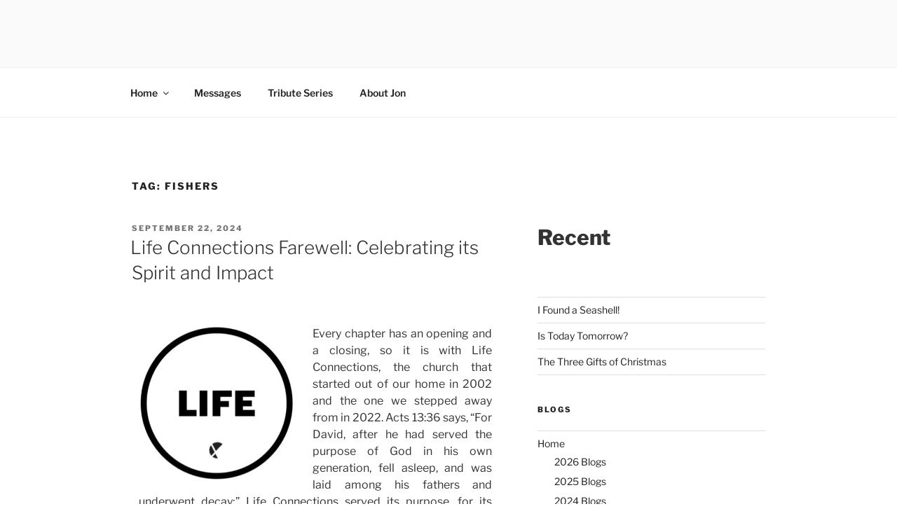

--- FILE ---
content_type: text/css
request_url: https://jonhudson.blog/wp-content/uploads/elementor/css/post-5334.css?ver=1769706566
body_size: -257
content:
.elementor-5334 .elementor-element.elementor-element-72c3514{text-align:justify;}